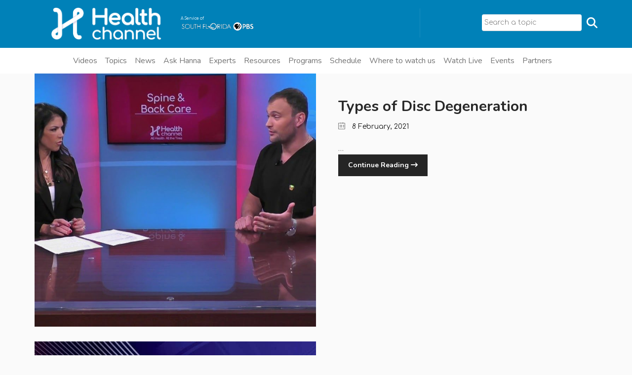

--- FILE ---
content_type: text/css
request_url: https://s44074.pcdn.co/wp-content/themes/zidex-child/css/estilos.css?ver=1764260536/css/estilos.css
body_size: 11066
content:
button:hover,
.zidex_btn:hover,
.page-numbers:hover,
.page-numbers:focus {
    background: unset;
    color: unset;
    z-index: unset;
}

button::before,
button::after,
.zidex_btn::before,
.zidex_btn::after,
.button-winona::before,
.button-winona::after,
.page-numbers::before,
.page-numbers::after {
    background: unset;
}

.wpcf7-form-control input:focus {
    outline: none;
    border-color: #cb1977 !important;
}

.header-title-breadcrumb-overlay h1 span {
    font-size: 48px;
}

button[data-toggle="modal"] {
    padding-right: 25px !important;
    background: #009dde !important;
    transition: all 250ms ease-in-out;
    -webkit-transition: all 250ms ease-in-out;
}

button[data-toggle="modal"]:hover {
    background: #00a0db !important;
}

.picker__nav--prev:hover,
.picker__nav--next:hover {
    background: #cb1977 !important;
}

.picker__day--highlighted:hover,
.picker--focused .picker__day--highlighted,
.picker__day--infocus:hover,
.picker__day--outfocus:hover,
.picker__button--today:hover,
.picker__button--close:hover,
.picker__button--clear:hover {
    background: #cb1977 !important;
}

.picker__day--highlighted,
.picker__button--today:hover,
.picker__button--close:hover,
.picker__button--clear:hover {
    border-color: #cb1977 !important;
}

.grid-news-home,
.grid-video-home {
    height: 250px;
}

/* women event */
body {
    margin-top: 20px;
}

.timeline_area {
    position: relative;
    z-index: 1;
}

.single-timeline-area {
    position: relative;
    z-index: 1;
    padding-left: 180px;
}

@media only screen and (max-width: 575px) {
    .single-timeline-area {
        padding-left: 100px;
    }
}

.single-timeline-area .timeline-date {
    position: absolute;
    width: 189px;
    height: 100%;
    top: 0;
    left: 0;
    z-index: 1;
    display: -webkit-box;
    display: -ms-flexbox;
    display: flex;
    -webkit-box-align: center;
    -ms-flex-align: center;
    -ms-grid-row-align: center;
    align-items: center;
    -webkit-box-pack: end;
    -ms-flex-pack: end;
    justify-content: flex-end;
    padding-right: 60px;
}

@media only screen and (max-width: 575px) {
    .single-timeline-area .timeline-date {
        width: 100px;
    }
}

.single-timeline-area .timeline-date::after {
    position: absolute;
    width: 3px;
    height: 100%;
    content: "";
    background-color: #ebebeb;
    top: 0;
    right: 30px;
    z-index: 1;
}

.single-timeline-area .timeline-date::before {
    position: absolute;
    width: 11px;
    height: 11px;
    border-radius: 50%;
    /* background-color: #f1c40f; */
    content: "";
    top: 50%;
    right: 26px;
    z-index: 5;
    margin-top: -5.5px;
}

.single-timeline-area .timeline-date p {
    margin-bottom: 0;
    color: #020710;
    font-size: 13px;
    text-transform: uppercase;
    font-weight: 500;
}

.single-timeline-area .single-timeline-content {
    position: relative;
    z-index: 1;
    padding: 30px 30px 25px;
    border-radius: 6px;
    margin-bottom: 15px;
    margin-top: 15px;
    -webkit-box-shadow: 0 0.25rem 1rem 0 rgba(47, 91, 234, 0.125);
    box-shadow: 0 0.25rem 1rem 0 rgba(47, 91, 234, 0.125);
    border: 1px solid #ebebeb;
}

@media only screen and (max-width: 575px) {
    .single-timeline-area .single-timeline-content {
        padding: 20px;
    }
}

.single-timeline-area .single-timeline-content .timeline-icon {
    -webkit-transition-duration: 500ms;
    transition-duration: 500ms;
    width: 30px;
    height: 30px;
    background-color: #f1c40f;
    -webkit-box-flex: 0;
    -ms-flex: 0 0 30px;
    flex: 0 0 30px;
    text-align: center;
    max-width: 30px;
    border-radius: 50%;
    margin-right: 15px;
}

.single-timeline-area .single-timeline-content .timeline-icon i {
    color: #ffffff;
    line-height: 30px;
}

.single-timeline-area .single-timeline-content .timeline-text h6 {
    -webkit-transition-duration: 500ms;
    transition-duration: 500ms;
}

.single-timeline-area .single-timeline-content .timeline-text p {
    font-size: 13px;
    margin-bottom: 0;
}

.single-timeline-area .single-timeline-content:hover .timeline-icon,
.single-timeline-area .single-timeline-content:focus .timeline-icon {
    background-color: #cb1977;
}

.single-timeline-area .single-timeline-content:hover .timeline-text h6,
.single-timeline-area .single-timeline-content:focus .timeline-text h6 {
    color: #3f43fd;
}

#clock-event {
    position: absolute;
    width: 11px;
    height: 11px;
    border-radius: 50%;
    content: "";
    top: 44%;
    right: 33px;
    z-index: 5;
    margin-top: -5.5px;
    font-size: 25px;
    color: #cb1977;
}

.events-container {
    display: flex;
    justify-content: center;
    flex-direction: row;
}

.events-container-mobile {
    display: flex;
    justify-content: center;
    flex-direction: column;
}

.event-item {
    width: 173px;
    height: 39px;
    background: #cb1977;
    padding: 5px;
    text-align: center;
    align-self: center;
    margin: 5px;
}

.event-item>a {
    display: flex;
    flex-direction: column;
    justify-content: center;
    height: 100%;
    color: white;
    font-weight: bold;
    font-size: 15px;
}

.event-title {
    display: flex;
    justify-content: flex-start;
}

.card-container {
    margin-left: 10px;
}

.card-title {
    font-weight: bold !important;
    font-size: 16px !important;
}

.icon-back {
    display: flex;
    justify-content: flex-end;
}

.icon-back>a {
    color: #cb1977;
}

.events-container-items {
    display: flex;
}

.sub-event {
    background: antiquewhite;
}

.sub-event-container {
    position: absolute;
    top: 50%;
    left: 43%;
    width: 100%;
}

.sub-event-info {
    display: flex;
    justify-content: space-between;
}


#newsletterContainer {
    background-color: #cb1977;
    margin-left: 0px;
    margin-right: 0px;
    height: 55px;
}

.newsletterButton>a {
    background-color: white;
    border-color: white;
    color: #cb1977 !important;
    font-size: 13px;
}

.testinomialContainer {
    min-height: 260px;
    text-align: center;
    color: white;
    display: flex;
    justify-content: space-around;
    flex-direction: column;
}

.testinomialContainer>p {
    color: white;
}

#myFamilyContainerImage {
    height: 590px;
}

/* MOBILE */

/* No greater than 900px, no less than 400px */
@media (max-width:767px) and (min-width:320px) {
    #newsletterContainer {
        height: unset !important;
    }

    #newsletterContainerImg {
        display: flex;
        justify-content: center;
    }

    #newsletterLabel>.wpb_wrapper>h4 {
        text-align: center !important;
    }

    .newsletterButton {
        text-align: center !important;
    }

    #myFamilyContainerImage {
        height: unset !important;
    }

    #messageNewsletter {
        margin-top: unset !important;
    }

    .imagen_videos_destacados {
        height: 110px !important;
    }

    .label_imagen_videos_destacados {
        font-size: 10px !important;
    }
}

/* No greater than 900px, no less than 400px */
@media (max-width:1280px) and (min-width:768px) {
    #newsletterContainer {
        height: 72px;
    }

    #newsletterContainerImg {
        margin-top: 24px !important;
    }

    .newsletterButton>a {
        font-size: 11px !important;
    }
}

.headerImgLogo {
    width: 30% !important;
}

.headerImg {
    width: 50% !important;
    margin-left: 20px !important;
}

#searchIcon {
    margin-top: 7px !important;
}

.navstyle-v8.header3 #navbar .menu>.menu-item.current-menu-item>a,
.navstyle-v8.header3 #navbar .menu>.menu-item:hover>a,
.navstyle-v1.header2 #navbar .menu>.menu-item:hover>a,
#navbar ul.sub-menu li a:hover,
.navstyle-v4 #navbar .menu>.menu-item.current-menu-item>a,
.navstyle-v4 #navbar .menu>.menu-item:hover>a,
.navstyle-v3 #navbar .menu>.menu-item.current-menu-item>a,
.navstyle-v3 #navbar .menu>.menu-item:hover>a,
.navstyle-v3 #navbar .menu>.menu-item>a::before,
.navstyle-v3 #navbar .menu>.menu-item>a::after,
.navstyle-v2 #navbar .menu>.menu-item.current-menu-item>a,
.navstyle-v2 #navbar .menu>.menu-item:hover>a,
.post-title,
.no-menu a {
    color: #1476d7 !important;
}

/* New Clean Footer */
.cleanFooter {
    display: flex;
    justify-content: center;
}

.cleanFooter>a {
    font-weight: bold;
    font-size: 15px;
    text-transform: inherit !important;
    color: white;
    margin-right: 2%;
}

/* No greater than 900px, no less than 400px */
@media (max-width:517px) and (min-width:300px) {
    .cleanFooter {
        justify-content: center;
        flex-direction: column;
        text-align: center;
    }
}

#footerWrapper {
    background: #cb1977;
    margin-top: 5%;
}

#footerWrapperContent {
    margin-top: 5%;
    margin-bottom: 3%;
}

@media (max-width:605px) and (min-width:300px) {
    #wrapperAdContent {
        font-size: 9px;
    }
}

#wrapperAdContent {
    color: white;
    display: flex;
    justify-content: space-around;
}

.southFloridaPbsWhiteLogo {
    width: 5%;
}

.baptistHealthLogo {
    width: 9%;
}

#wrapperAdContent>div {
    text-align: center;
}

.wrapperAd {
    margin-top: 2%;
    margin-bottom: 2%;
    margin-left: 2%;
    text-align: center;
    color: white;
}



@media (max-width:779px) and (min-width:300px) {
    .footerLogos {
        display: flex;
        flex-direction: column;
    }

    .footerLogos>div {
        text-align: center;
    }

    #footerWrapperContent {
        margin-top: 10% !important;
    }
}

.footerLogos {
    display: flex !important;
    justify-content: space-between !important;
    margin-bottom: 10px !important;
}

.footerContent {
    margin-top: 30px;
}

.footerContent>p {
    color: #fff;
    font-size: 9px;
    line-height: 12px;
    font-family: 'Nunito', sans-serif;
    margin: 0;
}

#hcFooterLogo {
    margin-top: -6%;
    width: 200px !important;
    height: 81px !important;
}

#hcFooterLogoContainer {
    text-align: center;
}

#baptistHealthLogo {
    width: 40%;
}


/* Fix mobile */
.header2 .sticky-wrapper.is-sticky .menu .menu-item {
    margin-top: 0px !important;
    margin-bottom: 0px !important;
}

.searchMobileIcon {
    display: flex;
    justify-content: flex-end;
    margin-top: 20px;
    padding-right: 12px;
}

.searchMobileIcon>a {
    color: white;
    font-size: 25px;
}

#wrapperAdContentMobile {
    color: white;
    display: flex;
    justify-content: center;
    flex-direction: column;
    text-align: center;
    font-size: 13px;
    margin-top: 2%;
    margin-bottom: 2%;
}

#wrapperAdContentMobile>div>img {
    width: 25% !important;
}


/* Search results styles */
#titleVideoResult {
    color: #cb1977 !important;
    text-align: left;
}

#searchResultsContainer {
    background-color: #f7f7f7;
    padding: 5px;
    border-radius: 20px;
}

#askHannaContainer {
    display: flex;
    justify-content: space-between;
}

#askHannaContainer>img {
    width: 18%;
    position: relative;
    left: 5%;
}

#textResultContainer {
    margin-top: 3%;
    margin-left: 4%;
}

#textResultContainer>div>p {
    font-size: 20px;
}

#highlightText {
    width: 70%;
}

#highlightText>p {
    margin-bottom: 2px !important;
    color: #cb1977 !important;
}

#hannaMessage {
    width: 65%;
}

#searchResultsContainerMobile {
    background-color: #f7f7f7;
    padding: 5px;
    border-radius: 20px;
}

#askHannaContainerMobile {
    display: flex;
    justify-content: flex-end;
    margin-top: 10%;
}

#askHannaContainerMobile>img {
    width: 40%;
    margin-left: 4%;
}

.centerContainer {
    display: flex;
    justify-content: center;
}

.centerContainer>img {
    cursor: pointer;
}

.customImage {
    width: 320px !important;
    height: 150px;
}

.customImage>img {
    height: 200px;
}

@media only screen and (max-width: 480px) and (min-width: 320px) {
    .titleVideo {
        margin-top: 15px !important;
    }

    .titleVideo>a>h2 {
        font-size: 20px !important;
    }
}

a>div {
    font-family: Nunito !important;
}

/** Search result */
.userPictureContainer {
    display: flex i !important;
    justify-content: center i !important;
    padding: 10px;
}

.userPicture {
    width: 200px;
    height: 200px;
    display: flex;
    justify-content: center;
    border-radius: 50%;
}

@media (max-width:767px) and (min-width:320px) {
    #search-filter-form-12215>ul {
        display: unset !important;
    }

    #search-filter-form-12215 {
        margin-left: 25%;
        margin-right: 25%;
    }

    .userPictureContainer {
        display: flex i !important;
    }
}

@media (max-width:3000px) and (min-width:768px) {
    #search-filter-form-12781>ul {
        display: flex !important;
    }
}

.sf-field-search {
    display: none !important;
}

.sf-input-checkbox {
    filter: hue-rotate(465deg) !important;
}

.sf-field-tag>ul>li {
    float: left;
    margin-right: 10px !important;
    color: #737373;
}

.sf-field-category>ul>li {
    color: #737373;
}

.sf-field-category>label {
    color: #737373;
    margin-right: 10px !important;
}

.sf-field-tag {
    width: 10%;
}

.sf-input-select {
    border-radius: 20px;
    color: #737373;
}

.emptyResult {
    color: #737373;
    text-align: center;
}

/* individual post search styles */
.searchFilterPosts {
    font-size: 20px;
    margin-top: 8px;
    margin-left: 5px;
    color: #737373;
}

.filterDoctor {
    border: 1px solid #737373 !important;
    color: #4D4D4F !important;
}

.filterDoctor::placeholder {
    color: #4D4D4F !important;
}

.filterDoctorDesktop {
    width: 30% !important;
    font-size: 16px !important;
    border: 1px solid #737373 !important;
    color: #4D4D4F !important;
}

.filterDoctorDesktop::placeholder {
    color: #4D4D4F !important;
}

/* css/styles configuration */
@media only screen and (max-width: 480px) and (min-width: 320px) {
    .titleVideo {
        margin-top: 15px;
    }

    .titleVideo>a>h2 {
        font-size: 20px;
    }
}

.buttonVideosPage {
    background-color: #cb1977;
    color: #fff;
    font-weight: 400;
    font-size: 18px;
    border: none;
    height: 36px;
    padding: 5px 15px;
    border-radius: 3px;
    display: block;
}

.buttonVideosPage:hover {
    color: black;
}

#baptistImgStyle {
    width: 100%;
    position: relative;
    bottom: 4px;
    right: 10px;
}

.menu.nav-effect.nav-menu {
    margin-top: 7px;
    margin-bottom: -7px;
}


/* SEARCH STYLES */

#navBarContainerDesktop {
    padding-right: 0px !important;
}

#searchContainerDesktop {
    padding-right: 0px;
}

#searchContainerDesktop {
    padding-right: 0px;
    margin-top: 7px;
}

#searchWrapperDesktop {
    display: flex;
    justify-content: flex-end;
    width: 100%;
    flex-direction: row;
    padding-right: 10px;
}

#searchWrapperDesktop>div>span {
    left: 10px;
}

#searchWrapperDesktop>div>input {
    padding: 5px;
}

#searchBtn {
    background: unset !important;
    padding: unset !important;
}

/* Disable the black background to the button */
#searchBtn::before,
#searchBtn::after,
.zidex_btn::before,
.zidex_btn::after,
.button-winona::before,
.button-winona::after,
.page-numbers::before,
.page-numbers::after {
    background: transparent !important;
}

#searchBtnIcon {
    color: white;
    font-size: 22px;
    cursor: pointer;
}

.form-control-custom {
    display: block;
    width: 100%;
    height: 34px;
    padding: 6px 12px;
    font-size: 14px;
    line-height: 1.42857143;
    color: #555;
    background-color: #fff !important;
    background-image: none;
    border: 1px solid #ccc;
    border-radius: 4px;
    border-top-left-radius: 4px;
    border-bottom-left-radius: 4px;
    -webkit-box-shadow: inset 0 1px 1px rgba(0, 0, 0, .075);
    box-shadow: inset 0 1px 1px rgba(0, 0, 0, .075);
    -webkit-transition: border-color ease-in-out .15s, box-shadow ease-in-out .15s;
    -o-transition: border-color ease-in-out .15s, box-shadow ease-in-out .15s;
    -webkit-transition: border-color ease-in-out .15s, -webkit-box-shadow ease-in-out .15s;
    transition: border-color ease-in-out .15s, -webkit-box-shadow ease-in-out .15s;
    transition: border-color ease-in-out .15s, box-shadow ease-in-out .15s;
    transition: border-color ease-in-out .15s, box-shadow ease-in-out .15s, -webkit-box-shadow ease-in-out .15s;
}

.navstyle-v1.header2 #navbar .menu>.menu-item>a {
    color: #737373 !important;
}

/* PAGINATION STYLES */
.screen-reader-text {
    display: none !important;
}

.pagination_wp {
    margin-bottom: 40px;
}

.page-numbers {
    color: #0081b8 !important;
    border: 1px solid #ccc;
    font-size: 16px;
    padding: 5px 12px;
    border-radius: 100px;
    background-color: #fff !important;
    box-shadow: 2px 2px 15px rgba(0, 0, 0, 0.08);
    -webkit-box-shadow: 2px 2px 15px rgba(0, 0, 0, 0.08);
}

.page-numbers::after {
    display: none !important;
}

.page-numbers:hover {
    color: #737373 !important;
    background-color: #0081b8 !important;
}

.prev {
    border: none !important;
}

.next {
    border: none !important;
}

.current {
    background-color: #0081b8 !important;
    color: #fff !important;
    border: 1px solid #0081b8 !important;
}

.no-results {
    display: none !important;
}

#videosResultsNoMore {
    display: flex;
    justify-content: center;
}

#videosResultsNoMore>h3 {
    border: 2px solid #CB1977 !important;
    color: #CB1977;
    padding: 10px;
    border-radius: 10px;
}

#postsResultsNoMore {
    display: flex;
    justify-content: center;
}

#postsResultsNoMore>h3 {
    border: 2px solid #CB1977 !important;
    color: #CB1977;
    padding: 10px;
    border-radius: 10px;
}

#expertsResultsNoMore {
    display: flex;
    justify-content: center;
}

#expertsResultsNoMore>h3 {
    border: 2px solid #CB1977 !important;
    color: #CB1977;
    padding: 10px;
    border-radius: 10px;
}

.resultsContainerCount {
    margin-left: 16px;
}

.moreMobileButtonContainer {
    display: flex !important;
    justify-content: center !important;
    margin-top: 5% !important;
}

.moreMobileButton {
    border-radius: 22px !important;
    border-color: #cb1977 !important;
    background: #cb1977 !important;
    padding: 10px !important;
    color: white !important;
    display: inline !important;
    width: 200px !important;
    text-align: center !important;
    font-weight: bold !important;
}

.moreMobileButton:hover {
    background-color: none !important;
    border-color: none !important;
}

.navbar ul li a {
    font-family: 'Nunito' !important;
}

.fontDefault {
    font-family: 'Nunito' !important;
}

/*
Source: https://projects.lukehaas.me/css-loaders/
*/
.loader,
.loader:before,
.loader:after {
    background: #cb1977;
    -webkit-animation: load1 1s infinite ease-in-out;
    animation: load1 1s infinite ease-in-out;
    width: 1em;
    height: 4em;
}

.loader {
    color: #cb1977;
    text-indent: -9999em;
    margin: 88px auto;
    position: relative;
    font-size: 11px;
    -webkit-transform: translateZ(0);
    -ms-transform: translateZ(0);
    transform: translateZ(0);
    -webkit-animation-delay: -0.16s;
    animation-delay: -0.16s;
    display: hidden;
}

.loader:before,
.loader:after {
    position: absolute;
    top: 0;
    content: '';
}

.loader:before {
    left: -1.5em;
    -webkit-animation-delay: -0.32s;
    animation-delay: -0.32s;
}

.loader:after {
    left: 1.5em;
}

@-webkit-keyframes load1 {

    0%,
    80%,
    100% {
        box-shadow: 0 0;
        height: 4em;
    }

    40% {
        box-shadow: 0 -2em;
        height: 5em;
    }
}

@keyframes load1 {

    0%,
    80%,
    100% {
        box-shadow: 0 0;
        height: 4em;
    }

    40% {
        box-shadow: 0 -2em;
        height: 5em;
    }
}

.header-title-breadcrumb-overlay .text-center {
    display: none !important;
}

.header-title-breadcrumb .relative {
    display: none !important;
}

.header-title-breadcrumb {
    display: none !important;
}

.header-title-breadcrumb-overlay {
    display: none !important;
}

#navbar .sub-menu,
.navbar ul li ul.sub-menu {
    background-color: white !important;
    border-radius: 10px !important;
    box-shadow: 0 1rem 3rem rgba(0, 0, 0, .175) !important;
}

#navbar ul.sub-menu li a {
    color: #737373 !important;
}

body #navbar ul.sub-menu li a:hover {
    color: #cb1977 !important;
}

#navbar .sub-menu {
    padding: 2px 2px 2px 10px !important;
}

.navstyle-v8.header3 #navbar .menu>.menu-item.current-menu-item>a,
.navstyle-v8.header3 #navbar .menu>.menu-item:hover>a,
.navstyle-v1.header2 #navbar .menu>.menu-item:hover>a,
#navbar ul.sub-menu li a:hover,
.navstyle-v4 #navbar .menu>.menu-item.current-menu-item>a,
.navstyle-v4 #navbar .menu>.menu-item:hover>a,
.navstyle-v3 #navbar .menu>.menu-item.current-menu-item>a,
.navstyle-v3 #navbar .menu>.menu-item:hover>a,
.navstyle-v3 #navbar .menu>.menu-item>a::before,
.navstyle-v3 #navbar .menu>.menu-item>a::after,
.navstyle-v2 #navbar .menu>.menu-item.current-menu-item>a,
.navstyle-v2 #navbar .menu>.menu-item:hover>a,
.no-menu a {
    color: #cb1977 !important;
}

.menu-item:hover>a {
    color: #cb1776 !important;
}

a {
    text-decoration: none !important
}

button {
    outline: 0 !important
}

.watchnow a.vc_btn3 {
    /* boton de watch now */
    color: #fff !important;
}

p {
    font-family: Nunito;
    font-weight: 400 !important;
    margin: 0 !important;
    color: #000
}

h2,
h3,
h4,
h5,
h6 {
    font-weight: 700
}

h1 {
    font-size: 30px;
    margin-top: 0 !important;
    color: #cb1977 !important
}

h2 {
    font-size: 28px
}

h3 {
    font-size: 24px
}

h4 {
    font-size: 20px
}

h5 {
    font-size: 18px
}

h6 {
    font-size: 16px
}

.article-content {
    padding: 0 !important;
}

.styleRedesSociales h5 {
    display: inline-block;
    margin-right: 20px;
    vertical-align: middle
}

.styleRedesSociales ul {
    padding: 0;
    margin: 0;
    display: inline-block;
    vertical-align: middle
}

.styleRedesSociales ul li {
    display: inline-block;
    padding-right: 8px
}

.styleRedesSociales ul li i {
    font-size: 22px;
    line-height: 26px
}

.letra_blanca h1,
.letra_blanca h2 {
    color: #fff !important;
    margin: 0 !important
}

.estilos_videos_recomendados_single h3,
.letra_blanca a,
.letra_blanca h3,
.letra_blanca h4,
.letra_blanca h5,
.letra_blanca h6,
.letra_blanca li,
.letra_blanca p,
.letra_blanca strong {
    color: #fff !important
}

.color_purpura h1 {
    color: #cb1977 !important;
    margin: 0
}

.color_azul h1,
.color_azul_home_tarjetas h3 {
    color: #1ca8d9 !important
}

.color_verde h1,
.color_verde_home_tarjetas h3 {
    color: #26b789 !important
}

.text_left_image h2 {
    font-size: 9px;
    display: inline-block;
    color: #fff;
    margin-right: 15px
}

.box-shadow-home .vc_column-inner,
.box_shadow_television_padre .box_shadow_television .vc_column-inner {
    -webkit-box-shadow: 0 0 10px 2px rgba(0, 0, 0, .19);
    -moz-box-shadow: 0 0 10px 2px rgba(0, 0, 0, .19);
    box-shadow: 0 0 10px 2px rgba(0, 0, 0, .19);
    margin-left: 15px
}

.box_shadow_television_padre .box_shadow_television h3 {
    color: #cb1977;
    margin: 0 0 10px
}

.fontWeigthBold h1 {
    font-weight: 700 !important
}

.styleOverTheAir h3 {
    font-size: 16px
}

.status-publish.post-password-required {
    position: fixed;
    top: 0;
    left: 0;
    right: 0;
    bottom: 0;
    background: #fff;
    z-index: 999999;
    display: table;
    width: 100%;
    height: 100%
}

.estilos_doctores .imagen_doctor,
.estilos_single_doctor .imagen_doctor_single,
.estilos_slider_single .imagen_single_slider,
.stylePrograms .iamgePrograms {
    background-size: cover;
    background-position: center center
}

.estilos_home_descargar_app .wpb_content_element,
.estilos_slider_single .footer_slider h6,
.estilos_slider_single .footer_slider img,
.estilos_slider_single .paginador_slider a,
.estilos_slider_single .paginador_slider p {
    display: inline-block;
    vertical-align: middle
}

.status-publish.post-password-required .entry-content {
    display: table-cell;
    vertical-align: middle;
    text-align: center
}

.status-publish.post-password-required .entry-content #closetPasswordAccess {
    position: absolute;
    top: 30px;
    right: 30px;
    font-size: 40px
}

#sliderCarouselPage .owl-pagination,
.estilos_footer ul li ul,
.pagination_wp .page-numbers::after,
.subMenuMorado,
.vc_general.vc_btn3::after {
    display: none !important
}

.estilos_home_descargar_app,
.testimonials-shortcode-v1.testimonials-container-1 .testimonail01-title h2 {
    text-align: center
}

.testimonials-container-1 .testimonail01-content p {
    width: 100%
}

.high-padding {
    padding-top: 0 !important;
    padding-bottom: 0 !important
}

.estilos_videos_recomendados_home {
    padding: 0 50px
}

.estilos_videos_recomendados_home h1 {
    color: #fff !important;
    text-align: center;
    font-size: 20px
}

.estilos_videos_recomendados_home .imagen_videos_destacados {
    width: 100%;
    height: 200px;
    background-size: cover;
    background-position: center center;
    margin-bottom: 10px
}

.estilos_videos_recomendados_single {
    background-color: #0a98cf;
    padding: 50px;
    margin-top: 50px;
    margin-bottom: 50px
}

.estilos_videos_recomendados_single h2 {
    color: #fff !important;
    margin-bottom: 20px !important
}

#sliderCarouselPage .owl-buttons div {
    background: rgba(0, 0, 0, .5);
    padding: 10px;
    border-radius: 10px !important
}

#sliderCarouselPage .owl-prev {
    top: 48% !important;
    color: #fff;
    opacity: 1
}

#sliderCarouselPage .owl-next {
    top: 50% !important;
    color: #fff;
    opacity: 1
}

#sliderCarouselPage .owl-controls {
    position: initial !important
}

.estilos_slider_single {
    background-color: #008cc6;
    padding: 45px 50px;
    margin-top: 50px;
    margin-bottom: 50px;
    position: relative
}

.content-wrapper,
.estilos_testimonios_home .testimonail01-content,
.estilos_testimonios_home .vc_column-inner,
.searchIcon .nav-search {
    padding-top: 0 !important
}

.estilos_slider_single h1 {
    margin-bottom: 20px !important;
    color: #fff !important
}

.estilos_slider_single .imagen_single_slider {
    height: 500px;
    position: relative;
    display: block;
    margin: auto
}

.estilos_slider_single .imagen_single_slider .letraSliderStyle {
    position: absolute;
    top: 50px;
    left: 0;
    background-color: #cb1977;
    padding: 10px !important
}

.estilos_slider_single .imagen_single_slider h2,
.estilos_slider_single .imagen_single_slider h6 {
    color: #fff !important;
    margin: 0
}

.estilos_slider_single .paginador_slider a {
    color: #fff;
    font-size: 80px;
    line-height: 80px
}

.estilos_slider_single .paginador_slider div {
    display: inline-block;
    vertical-align: middle;
    padding-right: 30px
}

.estilos_slider_single .footer_slider {
    text-align: right;
    margin-top: 10px
}

.estilos_slider_single .footer_slider h6 {
    margin: 0 !important;
    color: #fff !important;
    font-size: 22px
}

.estilos_slider_single .footer_slider img {
    height: 65px
}

.error-404.not-found .sidebar-content,
.estilos_carousel_testimonios .owl-nav,
.estilos_doctores .contenido_doctor button::after,
.estilos_menu_navegacion .navbar-brand,
.estilos_testimonios_home ::before,
.imagen_mobil_show,
.nav-burger,
.testimonials-shortcode-v1.testimonials-container-1 .owl-pagination,
.testimonials-shortcode-v1.testimonials-container-1 .testimonail01-title span,
.testimonials-shortcode-v1.testimonials-container-1 .testimonial01-img-holder,
.video_shorcode .shorcode_video {
    display: none
}

.estilos_sucribirse_newsletter_home a {
    background-color: #cb1977;
    color: #fff;
    padding: 10px 20px;
    border-radius: 20px;
    font-weight: 400
}

#modeltheme-main-head,
.estilos_carousel_testimonios .owl-dots .active span {
    background-color: #fff !important
}

#modeltheme-main-head a {
    text-transform: inherit !important
}

.vc_general.vc_btn3 {
    border-radius: 15px !important
}

.menuMultiColor ul li {
    display: inline-block;
    vertical-align: middle
}

#navbar ul.sub-menu li a:hover,
.estilos_buscador_page h2 strong,
.estilos_contacto h5,
.navstyle-v1.header2 #navbar .menu>.menu-item:hover>a,
.navstyle-v2 #navbar .menu>.menu-item.current-menu-item>a,
.navstyle-v2 #navbar .menu>.menu-item:hover>a,
.navstyle-v3 #navbar .menu>.menu-item.current-menu-item>a,
.navstyle-v3 #navbar .menu>.menu-item:hover>a,
.navstyle-v3 #navbar .menu>.menu-item>a::after,
.navstyle-v3 #navbar .menu>.menu-item>a::before,
.navstyle-v4 #navbar .menu>.menu-item.current-menu-item>a,
.navstyle-v4 #navbar .menu>.menu-item:hover>a,
.navstyle-v8.header3 #navbar .menu>.menu-item.current-menu-item>a,
.navstyle-v8.header3 #navbar .menu>.menu-item:hover>a,
.no-menu a {
    color: #cb1977 !important
}

.footerTerminosYcondiciones li {
    margin-top: 0 !important
}

.searchIcon {
    display: inline-block;
    vertical-align: middle
}

.searchIcon .nav-search {
    padding-bottom: 0 !important;
    border: none !important
}

.menuMorado a {
    padding: 8px 18px !important;
    color: #fff
}

.menuMorado a:hover {
    color: #1476d7 !important
}

.paddingTopHeader {
    padding-top: 20px !important
}

.estilos_imagen_header {
    padding-top: 15px
}

.estilos_imagen_header img {
    height: 30px !important;
    margin-left: 15px;
    display: inline-block;
    vertical-align: middle
}

.estilos_footer {
    background: #cb1977;
    padding-top: 50px;
    padding-bottom: 20px
}

.estilos_footer img {
    width: 200px
}

.estilos_footer .dos_columnas_menu ul {
    columns: 3;
    -webkit-columns: 3;
    -moz-columns: 3
}

.estilos_footer ul,
.estilos_menu_navegacion ul {
    padding: 0;
    margin: 0
}

.estilos_footer ul li {
    font-family: Nunito;
    font-weight: 400;
    list-style: none;
    margin-bottom: 5px;
    font-size: 18px
}

.estilos_footer ul li a,
.estilos_menu_navegacion ul li a {
    color: #fff;
    transition: .5s
}

.estilos_footer ul li a:hover,
.estilos_menu_navegacion ul li a:hover {
    color: #ffb716;
    transition: .5s
}

.estilos_footer .informacion_footer {
    margin-top: 30px
}

.estilos_footer .informacion_footer p {
    color: #fff;
    font-size: 9px;
    line-height: 12px;
    font-family: Nunito;
    margin: 0
}

.fondo_footer_inferior {
    background-color: #005E7F;
    padding-top: 20px;
    padding-bottom: 20px
}

.fondo_footer_inferior p {
    color: #fff;
    font-size: 11px;
    line-height: 12px;
    font-family: Nunito;
    margin: 0
}

.stylePrograms .iamgePrograms {
    height: 220px;
    width: 100%;
    position: relative;
    margin-bottom: 30px
}

.stylePrograms h1 {
    color: #fff !important;
    position: absolute;
    bottom: 20px;
    left: 20px;
    right: 20px
}

.fondo_pricipal_menu {
    background: #cb1977;
    padding-top: 30px;
    padding-bottom: 30px
}

.fondo_pricipal_menu .logo_header {
    width: 230px;
    height: auto !important;
    margin-left: auto !important
}

.fondo_pricipal_menu img {
    height: 36px;
    margin-left: 30px
}

.estilos_menu_navegacion {
    background-color: #b6126b
}

.estilos_menu_navegacion nav {
    background-color: transparent !important
}

.estilos_menu_navegacion .buscador_menu,
.estilos_menu_navegacion .menu_open_click {
    background-color: transparent;
    border: none;
    padding: 0
}

.estilos_menu_navegacion ul li {
    display: inline-block;
    margin-right: 30px;
    font-size: 16px;
    font-weight: 700
}

.estilos_menu_navegacion .iconos_menu {
    text-align: right
}

.estilos_menu_navegacion i {
    font-size: 20px;
    color: #fff;
    padding: 20px;
    border-left: 1px solid rgba(255, 255, 255, .1)
}

.buscador_menu_modal {
    background: rgba(13, 25, 31, .95)
}

.buscador_menu_modal .close {
    opacity: 1
}

.buscador_menu_modal .close span {
    position: absolute;
    top: 40px;
    right: 70px;
    color: #fff;
    opacity: 1;
    border: 1px solid #fff;
    padding: 2px 8px 6px;
    border-radius: 100px
}

.buscador_menu_modal .modal-content,
.buscador_menu_modal .modal-content input {
    border: none;
    background-color: transparent !important
}

.buscador_menu_modal .modal-content input {
    width: calc(100% - 60px);
    padding: 15px;
    font-size: 30px;
    font-weight: 700;
    outline: 0;
    color: #fff
}

.buscador_menu_modal .modal-content button {
    background-color: transparent !important;
    border: none !important;
    width: 50px
}

.buscador_menu_modal .modal-content button i {
    color: #fff;
    font-size: 30px
}

.position_cerrar {
    right: 0 !important;
    transition: 250ms ease-in-out !important;
    -webkit-transition: 250ms ease-in-out !important
}

#carousel-videos .owl-pagination {
    position: absolute;
    bottom: 0;
    left: 0;
    right: 0
}

#carousel-videos .owl-pagination span {
    background-color: #fff !important;
    border: 3px solid #fff !important
}

#carousel-videos .owl-controls.clickable {
    position: inherit
}

.menu_left {
    position: fixed;
    right: -25%;
    width: 25%;
    overflow-y: scroll;
    margin: 0;
    z-index: 1000;
    padding: 20px 30px;
    top: 0;
    transition: 250ms ease-in-out;
    -webkit-transition: 250ms ease-in-out;
    height: 100%;
    bottom: 0;
    background-color: #202020
}

.estilos_buscador,
.pagination_wp {
    margin-bottom: 40px
}

.menu_left img {
    width: 100%;
    margin-top: 40px
}

.menu_left button {
    display: block;
    margin: auto 0 auto auto;
    background-color: transparent;
    color: #fff;
    border: 1px soldi;
    border-radius: 100px;
    font-size: 18px;
    padding: 5px 13px
}

.estilos_carousel_testimonios h4 {
    margin-top: 10px;
    margin-bottom: 0
}

.estilos_carousel_testimonios .owl-dots {
    margin-top: 20px
}

.estilos_carousel_testimonios .owl-dots button span {
    background: 0 0 !important;
    border: 1px solid #fff !important
}

.box-shadow-home h4 {
    color: #cb1977;
    margin-bottom: 20px;
    margin-top: 20px
}

.estilos_canales .video_principal,
.estilos_canales img,
.estilos_doctores .margin_bottom_doctores {
    margin-bottom: 30px
}

.estilos_doctores .fondo_doctores {
    /*background-color: #f1f1f1;*/
    display: flex;
    justify-content: center;
    align-items: center;
    box-shadow: 2px 2px 15px rgba(0, 0, 0, 0.08);
    -webkit-box-shadow: 2px 2px 15px rgba(0, 0, 0, 0.08);
    border-radius: 20px
}

.estilos_doctores .imagen_doctor {
    width: 230px;
    height: 230px;
    display: inline-block;
    border-top-left-radius: 20px;
    border-bottom-left-radius: 20px
}

.estilos_doctores .contenido_doctor {
    width: calc(100% - 230px);
    display: inline-block;
    padding-left: 50px
}

.estilos_doctores .contenido_doctor h1 {
    font-size: 20px
}

.estilos_doctores .contenido_doctor p {
    font-size: 14px;
    display: -webkit-box;
    -webkit-line-clamp: 3;
    -webkit-box-orient: vertical;
    overflow: hidden
}

.estilos_doctores .contenido_doctor button {
    border: 1px solid transparent;
    padding: 6px 25px;
    margin-top: 10px;
    border-radius: 5px;
    color: #fff;
    font-weight: 700;
    background-color: #cb1977 !important;
    transition: .5s
}

.estilos_doctores .contenido_doctor button:hover {
    background-color: transparent !important;
    border: 1px solid #cb1977;
    color: #cb1977
}

.pagination_wp .page-numbers {
    color: #cb1977;
    border: 1px solid #ccc;
    font-size: 16px;
    padding: 5px 12px;
    border-radius: 100px;
    background-color: #fff !important
}

.pagination_wp .next,
.pagination_wp .prev {
    border: none !important
}

.pagination_wp .current {
    background-color: #cb1977 !important;
    color: #fff !important;
    border: 1px solid #cb1977 !important
}

.estilos_buscador {
    text-align: center
}

.estilos_buscador .form-group,
.estilos_single_doctor ul li {
    display: inline-block
}

.estilos_buscador .form-group select {
    font-family: Nunito;
    font-weight: 4400;
    border: 1px solid #ccc !important;
    padding: 6px 10px !important;
    border-radius: 5px
}

.estilos_buscador .form-group input {
    font-family: Nunito !important;
    font-weight: 400;
    border: 1px solid #ccc !important;
    padding: 7px;
    background-color: #fff !important;
    border-radius: 5px
}

.estilos_buscador button {
    background-color: #cb1977;
    color: #fff;
    font-weight: 700;
    font-size: 18px;
    border: none;
    height: 36px;
    padding: 2px 15px;
    border-radius: 3px
}

.fondo_rojo_filtro {
    background-color: #fbd5dd;
    padding: 10px 20px
}

.fondo_rojo_filtro h1 {
    color: #8c1a32;
    font-size: 20px;
    margin: 0
}

.imagen_about_us img {
    height: 70px !important;
    width: auto !important
}

.estilos_single_doctor {
    margin-top: 50px;
    margin-bottom: 50px
}

.estilos_single_doctor .fondo_doctor {
    display: flex;
    justify-content: center;
    align-items: start;
    padding: 20px
}

.estilos_single_doctor .imagen_doctor_single {
    width: 260px;
    height: 260px;
    display: inline-block;
    border-radius: 150px;
    background-repeat: no-repeat
}

.estilos_single_doctor .contenido_doctor_single {
    width: calc(100% - 270px);
    display: inline-block;
    padding-left: 50px
}

.estilos_single_doctor ul {
    padding: 0;
    margin: 30px 0 0
}

.estilos_single_doctor button {
    background-color: #cb1977;
    color: #fff;
    font-family: Nunito;
    font-weight: 400;
    font-size: 18px;
    border: none;
    height: 36px;
    padding: 2px 15px;
    border-radius: 3px;
    display: block;
    margin: 20px 0
}

.testimonials-shortcode-v1.testimonials-container-1 .testimonail01-title {
    width: 100%;
    display: block;
    margin: auto
}

.estilos_contacto .image_envelope {
    float: left;
    width: 80px
}

.estilos_contacto .image_envelope img {
    width: 50px
}

.estilos_contacto .texto-icon-left {
    float: left;
    width: calc(100% - 85px);
    margin-bottom: 20px
}

.estilos_contacto .texto-icon-left p {
    color: #000;
    font-weight: 700
}

.sm_estilos {
    font-size: 10px;
    vertical-align: super
}

.estilos_header_mobile {
    padding-top: 10px;
    padding-bottom: 10px
}

.estilos_header_mobile .logo {
    margin-bottom: 0 !important
}

.imagen_home_ajustes p {
    width: 40%;
    display: block;
    margin: auto !important
}

.imagen_home_ajustes h1 {
    width: 60%;
    display: block;
    margin: auto !important;
    line-height: 40px
}

.error-404.not-found {
    padding-top: 60px;
    padding-bottom: 60px
}

.estilos_buscador_page,
.estilos_videos_doctores_interna {
    padding-top: 50px;
    padding-bottom: 50px
}

.estilos_buscador_page h2 {
    text-align: center;
    margin-bottom: 30px;
    color: #000 !important
}

.rgbaText {
    background: rgba(0, 0, 0, .4);
    padding: 10px !important
}

.estilos_videos_doctores_interna h1 {
    font-size: 30px !important;
    text-align: center
}

.estilos_videos_doctores_interna .row {
    margin-bottom: 50px
}

.estilos_videos_doctores_interna h2 {
    font-size: 20px;
    margin: 0 0 10px
}

.hight_imagenes_home img {
    height: 60px !important;
    width: auto !important
}

.menuMultiColor li a {
    padding: 8px !important
}

.styleMenuIcon a {
    display: inline-block !important;
    padding-right: 0 !important;
    vertical-align: middle
}

.styleMenuIcon img {
    height: 25px;
    margin-left: 2px;
    vertical-align: middle
}

.heightLogoHeaderFlorida {
    height: 31px !important
}

.paddingHomePrograms {
    padding-top: 80px !important;
    padding-bottom: 80px !important
}

.colorHomeSliderH4 h4 {
    font-size: 18px
}

.colorHomeSliderH4 h4 a {
    color: #4a4545
}

.card-top {
    border-radius: 20px 20px 0 0;
}

.card-bottom {
    border-radius: 0 0 20px 20px;
}

.background-position-bottom {
    background-position: center bottom !important;
}

.imagen_experts_ajustes {
    background-position-y: 0% !important;
}

.imagen_contacto_ajustes {
    background-position-y: 12% !important;
}

#menu-footer li:first-child {
    margin-top: 0 !important;
}

.styleImageHomeText {
    width: 120px;
    display: inline-block !important;
    vertical-align: middle !important;
    vertical-align: middle !important;
}

.styleTextImageHome {
    width: calc(100% - 130px);
    display: inline-block;
    vertical-align: middle !important;
}

.styleTextImageHome h2 {
    color: #fff;
    margin: 0 !important;
    font-size: 20px;
    padding-left: 15px;

}

.buttonNewsletterStyle a {
    font-weight: bold;
    font-size: 14px !important;
    margin-top: 0px;
}

/* THUMBNAILS VIDEO*/


/* Ensure the container is relative so we can position the play icon and the overlay correctly */
.daily-video {
    height: 250px;
}

.daily-video .vc_single_image-wrapper {
    position: relative;
}

/* Create a dark overlay on the image */
.daily-video .vc_single_image-wrapper::after {
    content: "";
    position: absolute;
    top: 0;
    left: 0;
    right: 0;
    bottom: 0;
    background-color: rgba(0, 0, 0, 0.3);
    /* Black with 30% opacity, adjust as needed */
    pointer-events: none;
    /* So it doesn't interfere with link clicks */
    z-index: 50;
    /* Position it below the play icon */
}

/* Style the play icon */
.daily-video .vc_single_image-wrapper::before {
    content: "\f04b";
    /* Unicode for the Font Awesome play icon */
    font-family: "Font Awesome 5 Free";
    /* Ensure you're using the correct Font Awesome version's font-family */
    font-weight: 900;
    /* For solid icons in Font Awesome 5 */
    position: absolute;
    top: 50%;
    left: 50%;
    transform: translate(-50%, -50%);
    font-size: 32px;
    /* Adjust as needed */
    color: white;
    opacity: 0.7;
    pointer-events: none;
    /* So it doesn't interfere with link clicks */
    z-index: 100;
}

/* Increase opacity on hover for a visual effect, can be omitted if not needed */
.daily-video:hover .vc_single_image-wrapper::before {
    opacity: 1;
}

/* Style the TV Box at the end of Programs template*/
.tv_box {
    background-color: #cb1977 !important;
    border-radius: 10px !important;
    /*padding-top: 20px;*/
    margin-bottom: 20px !important;
}

/* Grid boxes Fill with white */
.rt-holder {
    background-color: #fff !important;
    border-radius: 10px !important;
    margin-bottom: 20px !important;
}

/* Style Parent Categories */
.parent-categories-list {
    display: flex;
    flex-wrap: wrap;
    gap: 10px;
    padding: 10px;
    margin: 0 0 20px 0;
    justify-content: center;
}

.category-button {
    margin: 5px;
    margin-bottom: 10px;
    /* Additional bottom margin */
}

.category-button a {
    background-color: #005E7F;
    /* Background color */
    color: #fff;
    /* Text color */
    padding: 10px 20px;
    border-radius: 20px;
    /* Rounded corners */
    text-decoration: none;
    margin-bottom: 10px;
    /* Additional bottom margin */
    font-size: 18px;
    font-weight: 600;
}

.category-button a:hover {
    background-color: #0081B8;
    /* Hover background color */
}

.category-description {
    font-size: 18px !important;
    line-height: 36px !important;
    font-weight: 400;
}

@media (max-width:575.98px) {

    .estilos_menu_navegacion .navbar-brand,
    .estilos_single_doctor .fondo_doctor,
    .imagen_mobil_show {
        display: block
    }

    .imagen_home_cuadro_azul_mobil {
        text-align: left !important;
        margin-top: 0
    }

    .imagen_home_cuadro_azul_mobil img {
        width: 270px !important;
        margin-top: 0
    }

    .estilos_videos_recomendados_home {
        padding: 0
    }

    .imagen_home_cuadro_azul_mobil h2 {
        margin: 0 !important
    }

    .estilos_menu_navegacion .navbar-brand img {
        width: 130px
    }

    .estilos_buscador .form-group,
    .imagen_home_ajustes h1,
    .imagen_home_ajustes p {
        width: 100%
    }

    .imagen_home_ajustes {
        background-image: none !important;
        padding-bottom: 10px !important;
    }

    .estilos_videos_recomendados_home h1 {
        font-size: 16px !important;
        line-height: 20px !important
    }

    .imagen_videos_destacados {
        height: 140px !important
    }

    .header2 .navbar-toggle:after,
    .header2 .navbar-toggle:before {
        display: none !important
    }

    .textCenterMobil {
        text-align: center !important
    }

    .estilos_slider_single {
        padding: 40px
    }

    .estilos_slider_single .imagen_single_slider {
        height: 250px
    }

    .header2 .navbar-toggle:focus {
        background-color: transparent !important
    }

    .estilos_header_mobile {
        padding-top: 15px;
        padding-bottom: 15px
    }

    .estilos_header_mobile .logo {
        margin-bottom: 0 !important
    }

    .estilos_imagen_header,
    .fondo_pricipal_menu .logo_header {
        display: none
    }

    .fondo_pricipal_menu img {
        width: 70%;
        height: auto !important;
        display: block;
        margin: auto auto 10px
    }

    .box-shadow-home .vc_column-inner {
        margin-left: auto !important
    }

    .estilos_menu_navegacion ul li {
        display: block;
        padding: 10px 0
    }

    .menu_left {
        width: 75%;
        right: -75%
    }

    .estilos_doctores .imagen_doctor {
        display: block;
        width: 130px;
        height: 130px;
        margin-bottom: 15px
    }

    .estilos_doctores .contenido_doctor {
        width: 100% !important;
        display: block !important;
        padding-left: 0
    }

    .estilos_single_doctor .imagen_doctor_single {
        display: block;
        margin-bottom: 15px;
        width: 150px;
        height: 150px
    }

    .estilos_single_doctor .contenido_doctor_single {
        width: 100%;
        padding-left: 0
    }

    .estilos_buscador {
        margin-bottom: 20px
    }

    .box_shadow_television_padre .box_shadow_television .vc_column-inner {
        margin-left: auto !important;
        margin-bottom: 15px
    }

    .estilos_footer .dos_columnas_menu ul {
        columns: 1;
        -webkit-columns: 1;
        -moz-columns: 1;
        margin-bottom: 30px
    }

    body .navbar-header {
        background-color: #0081B8 !important
    }

    .estilos_footer ul {
        text-align: center
    }

    .estilos_footer img {
        display: block;
        margin: auto auto 20px
    }

    .subMenuMorado {
        display: block !important
    }

    .menuMultiColor ul .current-menu-item a,
    .subMenuMorado a {
        color: #fff !important
    }

    .menuMultiColor {
        background: #b6126b !important
    }

    .menuMultiColor li {
        border-bottom: 1px solid #f1f1f1
    }

    .menuMultiColor li:last-child,
    .menuMultiColor li:last-child a {
        border-bottom: none !important
    }

    .estilos_slider_single .imagen_single_slider h2 {
        margin: 0;
        font-size: 19px !important
    }

    .estilos_slider_single .imagen_single_slider .letraSliderStyle {
        top: 0
    }

    .estilos_slider_single .paginador_slider p {
        font-size: 12px
    }

    .estilos_slider_single .paginador_slider div {
        padding-right: 15px
    }

    .titleWatchTheHealth h1 {
        font-size: 18px !important
    }

    .imagen_auto_mobil_padding {
        padding-top: 100px !important;
        padding-bottom: 100px !important;
    }

    .imagen_my_self_ajustes {
        background-position-x: 35% !important;
    }

    .text_left_image h2 {
        font-size: 15px !important;
        margin-top: 0 !important;
    }

    .styleTextImageHome h2 {
        font-size: 16px !important;
        ;
    }

    .styleImageHomeText {
        width: 50% !important;
        ;
    }

    .styleTextImageHome {
        width: 100% !important;
    }

    .programImageCoverMobil {
        background-position: center center !important;
    }

}

@media (min-width:576px) and (max-width:767.98px) {
    .menu_left {
        width: 50%;
        right: -50%
    }

    .estilos_slider_single {
        padding: 40px
    }

    .estilos_videos_recomendados_home h1 {
        font-size: 16px !important;
        line-height: 20px !important
    }

    .imagen_videos_destacados {
        height: 170px !important
    }

    .imagen_home_ajustes h1,
    .imagen_home_ajustes p {
        width: 100%
    }

    .estilos_menu_navegacion ul li {
        display: block;
        padding: 10px 0
    }

    .estilos_menu_navegacion .navbar-brand,
    .estilos_single_doctor .fondo_doctor {
        display: block
    }

    .estilos_menu_navegacion .navbar-brand img {
        width: 140px
    }

    .estilos_imagen_header,
    .fondo_pricipal_menu .logo_header {
        display: none
    }

    .fondo_pricipal_menu img {
        height: 30px
    }

    .estilos_buscador {
        margin-bottom: 15px
    }

    .estilos_single_doctor .imagen_doctor_single {
        display: block;
        margin-bottom: 15px
    }

    .estilos_header_mobile {
        padding-top: 15px;
        padding-bottom: 15px
    }

    .estilos_header_mobile .logo {
        margin-bottom: 0 !important
    }

    .estilos_single_doctor .contenido_doctor_single {
        width: 100%;
        padding-left: 0
    }

    .box_shadow_television_padre .box_shadow_television .vc_column-inner {
        margin-left: auto !important;
        margin-bottom: 15px
    }

    .estilos_footer .dos_columnas_menu ul {
        margin-bottom: 30px
    }

    .estilos_footer img {
        display: block;
        margin: auto auto 30px
    }

    body .navbar-header {
        background-color: #0081b8 !important
    }

    .subMenuMorado {
        display: block !important
    }

    .subMenuMorado a {
        color: #fff !important
    }

    .paddingHomePrograms {
        padding-top: 50px !important;
        padding-bottom: 50px !important
    }

    .menuMultiColor {
        background: #b6126b !important
    }

    .menuMultiColor li {
        display: inline-block !important;
        width: auto !important
    }

    .footerTerminosYcondiciones {
        width: 32% !important;
        display: inline-block;
        vertical-align: top
    }

    .estilos_footer ul li {
        font-size: 14px
    }

    .text_left_image h2 {
        margin-top: 8px
    }
}

@media (min-width:768px) and (max-width:991.98px) {
    .menu_left {
        width: 50%;
        right: -50%
    }

    .estilos_imagen_header img {
        height: 23px
    }

    .estilos_slider_single {
        padding: 40px 100px
    }

    .menuMultiColor ul li {
        padding-left: 7px
    }

    .imagen_home_ajustes p {
        width: 60%
    }

    .estilos_menu_navegacion ul li {
        display: block;
        padding: 10px 0
    }

    .logoMenuTabletStyle {
        width: auto !important;
        float: left !important
    }

    .estilos_menu_navegacion .navbar-brand {
        display: block
    }

    .estilos_menu_navegacion .navbar-brand img {
        width: 120px
    }

    .fondo_pricipal_menu .logo_header {
        display: none
    }

    .fondo_pricipal_menu img {
        height: 30px
    }

    .estilos_doctores .imagen_doctor {
        width: 250px;
        height: 200px;
        margin-right: 20px
    }

    .estilos_doctores .contenido_doctor {
        width: 100% !important;
        display: block !important;
        padding-left: 0
    }

    .navstyle-v1.header2 #navbar .menu>.menu-item>a {
        padding: 8px 4px !important
    }

    .estilos_footer .dos_columnas_menu ul {
        margin-bottom: 30px
    }

    .estilos_footer img {
        display: block;
        margin: auto auto 30px
    }

    .widthTablet {
        width: 50% !important;
        float: left;
        padding: 0 !important
    }

    .widthTabletMenuPrimary,
    header.header2 .menu.nav-effect.nav-menu {
        width: 100% !important
    }

    .menuMultiColor li a {
        padding: 8px 5px !important
    }

    #modeltheme-main-head a {
        font-size: 10px !important
    }

    .styleMenuIcon img {
        height: 12px
    }

    .heightLogoHeaderFlorida {
        height: 28px !important
    }

    .paddingHomePrograms {
        padding-top: 50px !important;
        padding-bottom: 50px !important
    }

    .estilos_videos_recomendados_home h1 {
        font-size: 16px !important;
        line-height: 20px !important
    }

    .estilos_videos_recomendados_home .imagen_videos_destacados {
        height: 140px
    }

    .logoMenuTabletStyle img {
        max-width: 140px !important
    }

    .fontSizeTabletSubscribe h2 {
        font-size: 14px !important
    }

    .buttonNewsletterStyle a {
        font-size: 12px !important
    }
}

@media (min-width:991px) and (max-width:1028px) {
    .buttonNewsletterStyle a {
        font-size: 12px !important
    }
}

@media (min-width:992px) and (max-width:1025px) {
    .logoMenuTabletStyle {
        width: auto !important;
        float: left !important
    }

    .fontSizeTabletSubscribe h2 {
        font-size: 16px !important
    }

    .logoMenuTabletStyle img {
        max-width: 120px !important
    }

    .estilos_imagen_header {
        padding-top: 8px !important
    }

    .paddingTopHeader {
        padding-top: 15px !important
    }
}

@media (min-width:992px) and (max-width:1199.98px) {
    .menu_left {
        width: 35%;
        right: -35%
    }

    .estilos_doctores .imagen_doctor {
        width: 150px;
        height: 180px
    }

    .estilos_doctores .contenido_doctor {
        width: calc(100% - 150px);
        padding-left: 10px
    }

    .estilos_doctores .contenido_doctor h1 {
        font-size: 16px;
        margin-top: 0
    }

    .estilos_doctores .contenido_doctor p {
        -webkit-line-clamp: 2
    }

    #modeltheme-main-head a {
        font-size: 12px !important
    }

    .menuMultiColor li a {
        padding: 8px 2px !important
    }

    .navstyle-v1.header2 #navbar .menu>.menu-item>a {
        padding: 8px 4px !important
    }

    header.header2 .menu.nav-effect.nav-menu {
        width: 100% !important
    }

    .heightLogoHeaderFlorida {
        height: 30px !important
    }

    .estilos_videos_recomendados_home h1 {
        font-size: 18px !important;
        line-height: 24px !important
    }

    .menuMultiColor ul li {
        padding-left: 10px
    }
}

@media (min-width: 1600px) {
    .imagen_my_self_ajustes {
        padding-top: 200px !important;
        padding-bottom: 200px !important;
        background-position-y: 12% !important;
    }

    .imagen_home_ajustes {
        background-position-y: 40% !important;
    }

    .imagen_my_family_ajustes {
        padding-top: 200px !important;
        padding-bottom: 200px !important;
        background-position-y: 5% !important;
    }

    .imagen_about_us_ajustes {
        background-position-y: 20% !important;
    }

    .imagen_our_community_ajustes {
        padding-top: 200px !important;
        padding-bottom: 200px !important;
        background-position-y: 12% !important;
    }

    .imagen_partners_ajustes {
        background-position-y: 12% !important;
    }
}

@media (min-width: 1200px) and (max-width: 1600px) {
    .imagen_my_self_ajustes {
        background-position-y: 12% !important;
    }

    .imagen_home_ajustes {
        background-position-y: 30% !important;
    }

    .imagen_our_community_ajustes {
        background-position-y: 12% !important;
    }

    .imagen_about_us_ajustes {
        background-position-y: 20% !important;
    }

    .imagen_partners_ajustes {
        background-position-y: 12% !important;
    }
}

@media (min-width: 900px) and (max-width: 1199px) {
    .imagen_my_self_ajustes {
        background-position-y: 14% !important;
    }

    .imagen_our_community_ajustes {
        background-position-y: 12% !important;
    }

}


/* Home My Self label card color */
#modeltheme-main-head {
    position: unset;
}

.google-auto-placed {
    display: none !important;
}

#modeltheme-main-head-sticky-wrapper {
    height: unset !important;
}

#MySelfLabelCard {
    color: #e0ab25;
}

#MySelfLabelCard:hover {
    color: #cb1977;
}

/* Home My Family label Card color */


#MyFamilyLabelCard {
    color: #1ca8d9;
}

#MyFamilyLabelCard:hover {
    color: #cb1977;
}

/* Home Our Community label Card color */

#OurCommunityLabelCard {
    color: #26b789;
}

#OurCommunityLabelCard:hover {
    color: #cb1977;
}

.carouselHomeRemove .owl-dots.disabled {
    display: none !important;
}

.edit-link {
    display: none !important;
}

.menu-principal-container #menu-principal-1 li {
    margin-top: 0 !important;
}

.dos_columnas_menu .menu li {
    margin-top: 0 !important;
}

.video_shorcode #carousel-videos .owl-dots {
    display: none !important;
}

.video_shorcode #carousel-videos .owl-nav button {
    position: absolute;
    top: 0;
    color: #fff;
    bottom: 0;
    margin: auto;
    font-size: 45px;
}

.video_shorcode #carousel-videos .owl-nav button:hover {
    background-color: transparent !important;
}

.video_shorcode #carousel-videos .owl-nav button:hover:after,
.zidex_btn:hover:after,
.button-winona:hover:after,
.zidex_btn2:hover:after,
.page-numbers:hover:after {
    display: none !important;
}

.video_shorcode #carousel-videos .owl-nav button span {
    background-color: rgba(0, 0, 0, 0.5);
    background: rgba(0, 0, 0, 0.5);
    padding: 1px 10px;
}

.video_shorcode #carousel-videos .owl-nav .owl-prev {
    left: 0;
}

.video_shorcode #carousel-videos .owl-nav .owl-next {
    right: 0;
}

.carouselHomeRemove #sample_slider {
    margin-bottom: 0 !important;
}

/* Caja gris en programs - titulo */
.iamgePrograms>h1 {
    height: auto;
    background: #0000006e;
    padding: 5px;
    text-align: left;
    position: absolute;
    left: 0;
    bottom: 0;
    margin-bottom: 13px;
    margin-left: 13px;
    font-size: 1.5em;
}

.heightLogoHeaderFlorida {
    height: 20px !important;
    bottom: 7px;
}

@media (min-width: 992px) and (max-width: 1199.98px) {
    .heightLogoHeaderFlorida {
        height: 15px !important;
    }
}

@media (min-width: 768px) and (max-width: 991.98px) {
    .heightLogoHeaderFlorida {
        height: 12px !important;
    }
}

#formAskTheExperts form {
    padding-top: 0 !important;
}

.paddingHomePrograms {
    cursor: pointer;
}

#formAskTheExperts>#form {
    padding-top: 0px !important;
}

.heightLogoHeaderFlorida {
    display: none;
}

.styleRedesSociales ul li i {
    font-size: 28px !important;
}

.tv_schedule .vc_column-inner {
    padding-top: 22px !important;
}

/* Establece letras de color gris */
.colorGris {
    color: #414141 !important;
    font-family: Comfortaa !important;
    font-size: 15px !important;
}

/* Privacy and policy styles */
.tituloContenedor {
    display: flex;
    justify-content: center;
    font-size: 48px;
    color: #CE1D74;
}

.greySubtitule {
    font-weight: bold;
}

.PrivacyPolicyList {
    color: #414141 !important;
    font-size: 15px !important;
}

.boldText {
    font-weight: bold;
}

p {
    margin-bottom: 1em !important;
}

.estilos_footer img {
    width: 200px;
    height: 81px;
    max-width: 200px;
    min-width: 200px;
    max-height: 81px;
    min-height: 81px
}

.MenMor a:link:hover,
a:visited:hover,
a:active:hover {
    color: #F1C132 !important;
}

.menuMultiColor .menuMorado .current-menu-item a {
    color: #F1C132 !important;
}

.styleMenuIcon:hover a:link {
    color: #F1C132 !important;
}

.styleMenuIcon img {
    display: none;
}

ul {
    color: #000 !important;
}

.heroe_foto .vc_gitem-post-data-source-post_date {
    display: none;
}

.heroe_foto .vc_gitem-post-data-source-post_title {
    display: block !important;
}

.sidebar-content .widget {
    padding: 5px 30px;
}

.sidebar-right {
    margin-top: 25px;
}

/* #modeltheme-main-head{
position:absolute !important;
} */
.single-post h1,
.single-post h2,
.single-post h3,
.single-post h4,
.single-post h5,
.single-post h6 {
    color: #1476d7 !important;
}

.related-posts {
    margin: 30px 0 50px;
}

.related-posts h2 {
    color: #1476d7 !important;
}

.related-posts h4 {
    font-family: 'Nunito' !important;
}

.related_blog_custom {
    border-radius: 20px !important;
    margin-bottom: 30px !important;
    background: #fff;
    min-height: 260px;
}

.related_blog_custom.videos {
    min-height: 240px !important;
    background-color: #FFF;
}

.widget-title {
    font-family: Comfortaa !important;
    margin-top: 15px !important;
    margin-bottom: 0 !important;
    padding: 10px;
    background-color: #f2f2f2;
}

#mc_embed_signup_scroll {
    margin-top: 0 !important;
    padding: 10px;
    background-color: #f2f2f2;
}

#mc4wp-form-2 {
    margin-top: 0 !important;
}

.post-author {
    display: none;
}

.mc4wp-form-fields p {
    margin-bottom: 0.4em !important;
}

.ssb_inline-share_heading {
    color: #cb1977 !important;
    margin-bottom: -12px;
}


.post-content {
    font-weight: 400 !important;
    line-height: 1.55 !important;
    font-size: 17px !important;
    color: #737373 !important;
}

.post-content li {
    font-size: 17px !important;
    font-weight: 400 !important;
    line-height: 1.55 !important;
    color: #737373 !important;
}

.single article .article-content .post-content p,
.single-post .post-excerpt {
    font-size: 18px !important;
    color: #737373 !important
}

.post-content a {
    color: #cb1977 !important;
}

.arconix-accordion-title p {
    font-weight: bold !important;
    text-transform: capitalize;
}

.arconix-accordion-content {
    font-weight: 400 !important;
    margin: 0 !important;
    color: #000;
    font-size: 14px;
}

.entry-title {
    font-family: nunito !important;
}

.pinkButton>a {
    border-color: #cb1977 !important;
    background-color: #cb1977 !important;
    color: white !important;
}

h2 {
    font-family: nunito !important;
}

.ytwd_container_wrapper * {
    font-family: nunito !important;
}

.single article .article-content p,
p,
.post-excerpt,
ul,
ul.zidex-list,
ol,
th,
td,
dt,
dd,
address {
    font-family: nunito !important;
}

#hopeTitle>div {
    margin-top: -15px;
}

li {
    font-family: nunito !important;
}

p {
    color: #000;
}

.vc_row {
    margin-top: 0px;
    margin-bottom: 0px;
}

@media only screen and (max-width: 600px) {
    #big_ad {
        display: none !important;
    }

    #mob_ad {
        display: block !important;
    }
}

/* Estilos Cards de contenido unificadas */


.jwplayer {
    border-radius: 20px;
}

.content-type,
.sub-category {
    padding: 5px 0px;
    font-size: 11px;
    font-weight: 600;
    text-transform: uppercase;
    color: #333;
}

.content-action {
    background-color: #0081b8;
    padding: 4px 14px;
    color: #fff;
    border-radius: 20px;
    margin: 10px auto;
    width: fit-content;
}

.content-action:hover {
    background-color: #006a98;
}

#slick-carousel .slick-prev {
    left: -50px;
}

#slick-carousel .slick-next::before,
#slick-carousel .slick-prev::before {
    font-size: 30px;
    color: #1476d7;
    background: transparent;
}

#slick-carousel button:hover:after {
    /* remove rollover zidex button */
    width: 0px !important;
}

#slick-carousel .slick-track {
    /* Uniform height */
    height: 250px;
}


#slick-carousel .slick-dots li.slick-active button:before {
    color: #1476d7;
    background: transparent;
    font-size: 15px;
}

#slick-carousel .slick-dots li button:before {
    color: #bbb;
    background: transparent;
    font-size: 15px;
}

/* Estilos Local Stations */
/* Hide affiliate elements while loading */
/* This prevents flickering of old affiliate content */
/* until the new affiliate content is fully loaded */
/* load here all affiliate related elements */

body.affiliate-loading #affiliate-logo-header,
body.affiliate-loading #affiliate-logo-footer,
body.affiliate-loading #affiliate-banner-desktop-wrapper,
body.affiliate-loading #affiliate-banner-mobile-wrapper,
body.affiliate-loading #affiliate-cable-ops {
    visibility: hidden;
}

--- FILE ---
content_type: text/css
request_url: https://s44074.pcdn.co/wp-content/themes/zidex/css/styles-footer.css?ver=6.8.3
body_size: 1826
content:
/*------------------------------------------------------------------
[Footer Styles Stylesheet]

[Table of contents]

1. Footer General
2. Footer Menu

-------------------------------------------------------------------*/


/*---------------------------------------------*/
/*--- 1. Footer General ---*/
/*---------------------------------------------*/
.page_preloader_off .cryptic_preloader_holder,
.footer_bottom_bar_off footer .footer,
.footer_row1_off .footer-row-1,
.footer_row2_off .footer-row-2,
.footer_row3_off .footer-row-3{
    display: none !important;
}
footer .footer-top .widget-title {
    font-weight: bold;
    font-size: 22px;
}
footer .social-links * {
    display: inline-table;
    list-style: outside none none;
    transition: all 250ms ease-in-out;
    -webkit-transition: all 250ms ease-in-out;
    margin-left: 1px;
}
.contact-details i {
    width: 20px;
    margin-right: 10px;
    text-align: center;
}
.contact-details i:before {
    width: 20px;
    padding-top: 5px;
    display: block;
}
footer .mc4wp-form p {
    color: #ffffff;
    font-size: 15px;
}
footer .social-links {
    margin: 15px 0;
    padding: 0;
}
footer .social-links i {
    font-size: 25px;
    margin: 0;
}
footer .widget_cryptic_recent_entries_with_thumbnail li a{
    color: white;
}
footer .widget_cryptic_recent_entries_with_thumbnail .post-date{
    border-color: rgba(255, 255, 255, 0.5);
    color: rgba(255, 255, 255, 0.7);
}
footer .shop_feature_description_v2 {
    padding-left: 15px;
}
footer .contact-details p {
    display: flex;
}
footer p.footer-email {
    padding-left: 30px;
    margin-top: -15px;
}
.footer-logo {
    width: 250px;
}
footer {
    background: #fafafa;
}
body.missing-modeltheme-framework:not(.missing-redux-framework) .footer-row-1 {
    margin: 65px 0 !important;
}
.footer-top .widget_nav_menu li {
    text-align: left;
    width: 100%;
}
.before_footer{
    background: #e9eaea;
}
.before_footer .widget-title{
    color: black;
}
.footer-top .widget-title:after{
    display: none;
}
.footer-top .widget-title {
    border: 0 none;
    padding: 0;
}
.footer-top .widget_nav_menu ul {
    list-style-type: none;
}
.missing-modeltheme-framework footer .footer-top .menu .menu-item::after{
    content: "";
    font-family: 'fontawesome';
    left: 0;
    margin-right: 8px;
    position: absolute;
    background: #a7a7a7 !important;
    height: 1px;
    width: 15px;
    top: 12px;
}
body:not(.missing-modeltheme-framework) footer .footer-top .menu .menu-item a {
    font-size: 16px;
    line-height: 25px;
    transition: all .2s ease-in-out;
    -webkit-transition: all .2s ease-in-out;
    -ms-transition: all .2s ease-in-out;
}
.missing-modeltheme-framework footer .widget_nav_menu li {
    padding-left: 22px !important;
}
footer .footer-top .menu .menu-item a:before {
    background: none !important;
}
.footer-top .widget-title {
    font-weight: 400;
    margin: 60px 0 30px;
}
.footer-top .widget_zidex_recent_icos_with_thumbnail .widget-title{
    margin-bottom: 36px !important;
}
.prefooter{
    padding: 0;
}
.prefooter .footer .container {
    padding-top: 10px;
    padding-bottom: 10px;
}
.copyright_left {
    float: left;
}
.copyright_right {
    float: right;
}
.copyright_right a{
    margin-left: 15px;
}
/*---------------------------------------------*/
/*--- 2. Footer Menu ---*/
/*---------------------------------------------*/
footer nav.menu {
    background: transparent;
    margin: 0;
}
nav ul {
    list-style: none;
    margin: 0;
    padding: 0;
}
footer nav ul li a{
    color: #6d7a83;
    font-size: 12px;
    padding-right: 5px;
    margin-right: 5px;
    position: relative;
    display: block;
}
footer nav ul li a:after {
    content: '/';
    display: block;
    font-size: 12px;
    position: absolute;
    top: 0;
    right: -5px;
    color: #6d7a83;
}
footer nav ul li:last-child a:after {
    display: none !important;
}
footer nav ul li:last-child a {
    margin-right: 0;
    padding-right: 0;
}
footer .footer {
    padding: 0 15px;
}
footer .logo, 
.footer-top .widget:first-child .widget-title {
    margin-top: 7px;
}
.sidebar_menu p.copyright {
    color: black;
}
p.copyright {
    font-size: 15px;
    margin: 15px 0;
}
p.copyright a{
    transition: all .2s ease-in-out;
    -webkit-transition: all .2s ease-in-out;
    -ms-transition: all .2s ease-in-out;
}
footer .textwidget > p:last-child {
    margin-bottom: 0;
}
footer .theme-author {
    text-transform: uppercase;
    font-weight: 700;
}
footer.entry-footer {
    background: transparent;
    margin-top: 20px;
}
footer .widget_address_social_icons .social-links li{
  margin-bottom: 5px;
}
footer .widget_recent_entries_with_thumbnail li a {
    color: #ffffff;
    font-weight: bold;
}
.prefooter .widget-title {
    color: #d5e9f8;
    font-size: 18px;
    font-weight: 400;
    margin-bottom: 20px;
}
footer nav.menu {
    background: transparent;
    margin: 0;
}
.prefooter{
    padding: 0;
}
.prefooter .container {
    padding-top: 40px;
    padding-bottom: 40px;
}
.widget_text .shop_feature_icon_v2 {
    background: #ffffff none repeat scroll 0 0;
    border-radius: 3px;
    padding: 7px 0;
    text-align: center;
}
.widget_text .shop_feature_icon_v2 i {
    color: #000000;
    font-size: 25px;
}
.widget_text .shop_feature_v2 {
    margin: 0;
    padding: 0;
}
.active-redux-framework footer .widget_nav_menu li:first-child{
    border-top: 0 none !important;
}
.comment-form-author {
    margin-bottom: 0;
}
.active-redux-framework footer .widget_nav_menu li::before {
    display: none;
}
footer .widget_nav_menu li::before{
    display: none;
}
footer .widget_nav_menu li::before,
.sidebar-content .widget_nav_menu li::before,
.widget_pages li::before,
.widget_meta li::before,
.widget_archive li::before,
.widget_categories .cat-item::before {
    font-family: fontawesome;
    margin-right: 8px;
}
footer .widget_recent_entries_with_thumbnail .post-date {
    border: 1px solid rgb(109, 122, 131);
    color: rgba(255, 255, 255, 0.8);
    padding: 1px 7px;
}
footer .footer-top .widget_nav_menu[id*="monster-widget"] .menu .menu-item a:after{
    display: none;
}
footer .footer-top .widget_nav_menu[id*="monster-widget"] .menu .menu-item a{
    font-weight: 400;
    text-transform: none;
}
footer .tagcloud > a {
    opacity: 0.9;
}
footer .logo img{
    max-width: 100%;
}
body.missing-modeltheme-framework footer .menu .menu-item {
    display: block;
}
.missing-modeltheme-framework footer .menu > .menu-item {
    padding-left: 22px;
    position: relative
}
footer .menu .menu-item a {
    font-weight: 300;
    letter-spacing: normal;
    line-height: normal;
    margin-right: 0px;
    padding: 0;
    position: relative;
    text-transform: none;
}
.missing-modeltheme-framework footer .menu .menu-item a {
    margin-left: 0;
}
footer nav ul li:last-child a {
    margin-right: 0;
    padding-right: 0;
}
footer .theme-author {
    text-transform: uppercase;
    font-weight: 700;
}
.footer-div-parent {
    position: relative;
}
p.copyright {
    line-height: 70px;
    margin: 0;
}
footer .social-links {
    margin: 0;
    padding: 0;
    line-height: 1;
}
a.logo-footer img {
    max-width: 180px;
}
a.logo-footer {
    line-height: 90px;
}
footer .social-links a {
    margin-right: 15px;
}
.floating-social-btn:hover {
    -webkit-box-shadow: none;
    box-shadow: none;
}
.floating-social-btn {
    -webkit-box-shadow: 0 4px 5px -1px rgba(0,0,0,.5);
    box-shadow: 0 4px 5px -1px rgba(0,0,0,.5);
    background: #08c;
    position: fixed;
    right: 22px;
    bottom: 108px;
    width: 55px;
    text-align: center;
    height: 55px;
    line-height: 55px;
    font-size: 40px;
    border-radius: 50%;
    transition: all 250ms ease-in-out;
    -webkit-transition: all 250ms ease-in-out;
}
.floating-social-btn i {
    color: white;
}
.textwidget a {
    margin-right: 16px;
    font-weight: 400;
    color: #666666;
    transition: all .2s ease-in-out;
    -webkit-transition: all .2s ease-in-out;
    -ms-transition: all .2s ease-in-out;
}
.zidex-menu-footer{
    list-style-type: none;
    padding-left: 0px;
    margin-bottom: 0px;
}
.zidex-menu-footer li{
    margin-top: 11px;
}
.zidex-menu-footer li:before{
    content: "\f105";
    font-family: fontawesome;
    margin-right: 8px;
    transition: all 250ms ease-in-out;
    -webkit-transition: all 250ms ease-in-out;
}
.back-to-top {
    box-shadow: 0px 0px 15px 1px rgba(0, 0, 0, 0.2), 0px 0px 15px 0px rgba(0, 0, 0, 0.01);
    -webkit-sbox-shadow: 0px 0px 15px 1px rgba(0, 0, 0, 0.2), 0px 0px 15px 0px rgba(0, 0, 0, 0.01);
}
.footer-before-content {
    overflow: hidden;
    padding-top: 40px;
    padding-bottom: 20px;
}
.footer-before-content h2 {
    margin-bottom: 30px;
    color: #252525;
}
.footer-before-content .widget-title {
    color: #252525;
}
.textwidget a.sbi_photo{
    margin-right: 0;
}
#sb_instagram a:hover {
    opacity: 0.5 !important;
}
.missing-redux-framework footer p.copyright, .missing-modeltheme-framework footer p.copyright {
    border: 0 none;
}